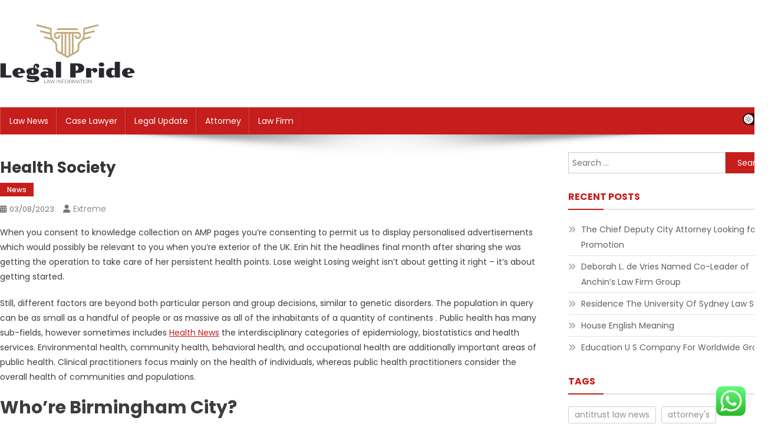

--- FILE ---
content_type: text/html; charset=UTF-8
request_url: https://legalpride.my.id/health-society.html
body_size: 12774
content:
<!doctype html><html lang="en-US" prefix="og: https://ogp.me/ns#"><head><meta charset="UTF-8"><meta name="viewport" content="width=device-width, initial-scale=1"><link rel="profile" href="https://gmpg.org/xfn/11"><title>Health Society - LP</title><meta name="description" content="When you consent to knowledge collection on AMP pages you&#039;re consenting to permit us to display personalised advertisements which would possibly be relevant"/><meta name="robots" content="index, follow, max-snippet:-1, max-video-preview:-1, max-image-preview:large"/><link rel="canonical" href="https://legalpride.my.id/health-society.html" /><meta property="og:locale" content="en_US" /><meta property="og:type" content="article" /><meta property="og:title" content="Health Society - LP" /><meta property="og:description" content="When you consent to knowledge collection on AMP pages you&#039;re consenting to permit us to display personalised advertisements which would possibly be relevant" /><meta property="og:url" content="https://legalpride.my.id/health-society.html" /><meta property="og:site_name" content="law" /><meta property="article:section" content="News" /><meta property="og:updated_time" content="2023-08-06T17:31:27+07:00" /><meta property="article:published_time" content="2023-08-03T04:54:00+07:00" /><meta property="article:modified_time" content="2023-08-06T17:31:27+07:00" /><meta name="twitter:card" content="summary_large_image" /><meta name="twitter:title" content="Health Society - LP" /><meta name="twitter:description" content="When you consent to knowledge collection on AMP pages you&#039;re consenting to permit us to display personalised advertisements which would possibly be relevant" /><meta name="twitter:label1" content="Written by" /><meta name="twitter:data1" content="extreme" /><meta name="twitter:label2" content="Time to read" /><meta name="twitter:data2" content="4 minutes" /> <script type="application/ld+json" class="rank-math-schema-pro">{"@context":"https://schema.org","@graph":[{"@type":["Person","Organization"],"@id":"https://legalpride.my.id/#person","name":"law","logo":{"@type":"ImageObject","@id":"https://legalpride.my.id/#logo","url":"https://legalpride.my.id/wp-content/uploads/2024/11/legalpride.my_.id-Logo-150x100.png","contentUrl":"https://legalpride.my.id/wp-content/uploads/2024/11/legalpride.my_.id-Logo-150x100.png","caption":"law","inLanguage":"en-US"},"image":{"@type":"ImageObject","@id":"https://legalpride.my.id/#logo","url":"https://legalpride.my.id/wp-content/uploads/2024/11/legalpride.my_.id-Logo-150x100.png","contentUrl":"https://legalpride.my.id/wp-content/uploads/2024/11/legalpride.my_.id-Logo-150x100.png","caption":"law","inLanguage":"en-US"}},{"@type":"WebSite","@id":"https://legalpride.my.id/#website","url":"https://legalpride.my.id","name":"law","publisher":{"@id":"https://legalpride.my.id/#person"},"inLanguage":"en-US"},{"@type":"BreadcrumbList","@id":"https://legalpride.my.id/health-society.html#breadcrumb","itemListElement":[{"@type":"ListItem","position":"1","item":{"@id":"https://legalpride.my.id","name":"Home"}},{"@type":"ListItem","position":"2","item":{"@id":"https://legalpride.my.id/category/news","name":"News"}},{"@type":"ListItem","position":"3","item":{"@id":"https://legalpride.my.id/health-society.html","name":"Health Society"}}]},{"@type":"WebPage","@id":"https://legalpride.my.id/health-society.html#webpage","url":"https://legalpride.my.id/health-society.html","name":"Health Society - LP","datePublished":"2023-08-03T04:54:00+07:00","dateModified":"2023-08-06T17:31:27+07:00","isPartOf":{"@id":"https://legalpride.my.id/#website"},"inLanguage":"en-US","breadcrumb":{"@id":"https://legalpride.my.id/health-society.html#breadcrumb"}},{"@type":"Person","@id":"https://legalpride.my.id/author/extreme","name":"extreme","url":"https://legalpride.my.id/author/extreme","image":{"@type":"ImageObject","@id":"https://secure.gravatar.com/avatar/878a048e06d6d0503f84665fd4e01679193a59026490fe7af11df282fef1c053?s=96&amp;d=mm&amp;r=g","url":"https://secure.gravatar.com/avatar/878a048e06d6d0503f84665fd4e01679193a59026490fe7af11df282fef1c053?s=96&amp;d=mm&amp;r=g","caption":"extreme","inLanguage":"en-US"},"sameAs":["https://Legalpride.my.id/"]},{"@type":"BlogPosting","headline":"Health Society - LP","datePublished":"2023-08-03T04:54:00+07:00","dateModified":"2023-08-06T17:31:27+07:00","articleSection":"News","author":{"@id":"https://legalpride.my.id/author/extreme","name":"extreme"},"publisher":{"@id":"https://legalpride.my.id/#person"},"description":"When you consent to knowledge collection on AMP pages you&#039;re consenting to permit us to display personalised advertisements which would possibly be relevant","name":"Health Society - LP","@id":"https://legalpride.my.id/health-society.html#richSnippet","isPartOf":{"@id":"https://legalpride.my.id/health-society.html#webpage"},"inLanguage":"en-US","mainEntityOfPage":{"@id":"https://legalpride.my.id/health-society.html#webpage"}}]}</script> <link rel='dns-prefetch' href='//fonts.googleapis.com' /><link rel="alternate" type="application/rss+xml" title="LP &raquo; Feed" href="https://legalpride.my.id/feed" /><link rel="alternate" title="oEmbed (JSON)" type="application/json+oembed" href="https://legalpride.my.id/wp-json/oembed/1.0/embed?url=https%3A%2F%2Flegalpride.my.id%2Fhealth-society.html" /><link rel="alternate" title="oEmbed (XML)" type="text/xml+oembed" href="https://legalpride.my.id/wp-json/oembed/1.0/embed?url=https%3A%2F%2Flegalpride.my.id%2Fhealth-society.html&#038;format=xml" /><link data-optimized="2" rel="stylesheet" href="https://legalpride.my.id/wp-content/litespeed/css/d6dfaae264ae57ee51dca0d851d61557.css?ver=20550" /> <script type="text/javascript" src="https://legalpride.my.id/wp-includes/js/jquery/jquery.min.js?ver=3.7.1" id="jquery-core-js"></script> <link rel="https://api.w.org/" href="https://legalpride.my.id/wp-json/" /><link rel="alternate" title="JSON" type="application/json" href="https://legalpride.my.id/wp-json/wp/v2/posts/2424" /><link rel="EditURI" type="application/rsd+xml" title="RSD" href="https://legalpride.my.id/xmlrpc.php?rsd" /><meta name="generator" content="WordPress 6.9" /><link rel='shortlink' href='https://legalpride.my.id/?p=2424' /><link rel="icon" href="https://legalpride.my.id/wp-content/uploads/2024/11/legalpride.my_.id-Icon.png" sizes="32x32" /><link rel="icon" href="https://legalpride.my.id/wp-content/uploads/2024/11/legalpride.my_.id-Icon.png" sizes="192x192" /><link rel="apple-touch-icon" href="https://legalpride.my.id/wp-content/uploads/2024/11/legalpride.my_.id-Icon.png" /><meta name="msapplication-TileImage" content="https://legalpride.my.id/wp-content/uploads/2024/11/legalpride.my_.id-Icon.png" /></head><body class="wp-singular post-template-default single single-post postid-2424 single-format-standard wp-custom-logo wp-theme-news-portal wp-child-theme-skynews header-layout--default group-blog right-sidebar fullwidth_layout site-mode--light"><div id="page" class="site"><a class="skip-link screen-reader-text" href="#content">Skip to content</a><header id="masthead" class="site-header default" role="banner"><div class="np-logo-section-wrapper"><div class="mt-container"><div class="site-branding">
<a href="https://legalpride.my.id/" class="custom-logo-link" rel="home"><img width="229" height="100" src="https://legalpride.my.id/wp-content/uploads/2024/11/legalpride.my_.id-Logo.png" class="custom-logo" alt="LP" decoding="async" /></a><p class="site-title"><a href="https://legalpride.my.id/" rel="home">LP</a></p><p class="site-description">Laws News</p></div><div class="np-header-ads-area"></div></div></div><div id="np-menu-wrap" class="np-header-menu-wrapper"><div class="np-header-menu-block-wrap"><div class="mt-container"><div class="mt-header-menu-wrap">
<a href="javascript:void(0)" class="menu-toggle"> <i class="fa fa-navicon"> </i> </a><nav id="site-navigation" class="main-navigation" role="navigation"><div class="menu-nav-menu-container"><ul id="primary-menu" class="menu"><li id="menu-item-10012254" class="menu-item menu-item-type-taxonomy menu-item-object-category menu-item-10012254"><a href="https://legalpride.my.id/category/law-news">Law News</a></li><li id="menu-item-10012255" class="menu-item menu-item-type-taxonomy menu-item-object-category menu-item-10012255"><a href="https://legalpride.my.id/category/case-lawyer">Case Lawyer</a></li><li id="menu-item-10012256" class="menu-item menu-item-type-taxonomy menu-item-object-category menu-item-10012256"><a href="https://legalpride.my.id/category/legal-update">Legal Update</a></li><li id="menu-item-10012257" class="menu-item menu-item-type-taxonomy menu-item-object-category menu-item-10012257"><a href="https://legalpride.my.id/category/attorney">Attorney</a></li><li id="menu-item-10012258" class="menu-item menu-item-type-taxonomy menu-item-object-category menu-item-10012258"><a href="https://legalpride.my.id/category/law-firm">Law Firm</a></li></ul></div></nav></div><div class="mt-header-search-live-wrap"><div id="np-site-mode-wrap" class="np-icon-elements">
<a id="mode-switcher" class="light-mode" data-site-mode="light-mode" href="#">
<span class="site-mode-icon">site mode button</span>
</a></div></div></div></div></div></header><div id="content" class="site-content"><div class="mt-container"><div class="mt-single-content-wrapper"><div id="primary" class="content-area"><main id="main" class="site-main" role="main"><article id="post-2424" class="post-2424 post type-post status-publish format-standard hentry category-news"><div class="np-article-thumb"></div><header class="entry-header"><h1 class="entry-title">Health Society</h1><div class="post-cats-list">
<span class="category-button np-cat-447"><a href="https://legalpride.my.id/category/news">News</a></span></div><div class="entry-meta">
<span class="posted-on"><a href="https://legalpride.my.id/health-society.html" rel="bookmark"><time class="entry-date published" datetime="2023-08-03T04:54:00+07:00">03/08/2023</time><time class="updated" datetime="2023-08-06T17:31:27+07:00">06/08/2023</time></a></span><span class="byline"><span class="author vcard"><a class="url fn n" href="https://legalpride.my.id/author/extreme">extreme</a></span></span></div></header><div class="entry-content"><p>When you consent to knowledge collection  on AMP pages you&#8217;re consenting to permit us to display personalised advertisements which would possibly be relevant to you when you&#8217;re exterior of the UK. Erin hit the headlines final month after sharing she was getting the operation to take care of her persistent health points. Lose weight Losing weight isn&#8217;t about getting it right – it&#8217;s about getting started.</p><p>Still, different factors are beyond both particular person and group decisions, similar to genetic disorders. The population in query can be as small as a handful of people or as massive as all of the inhabitants of a quantity of continents . Public health has many sub-fields, however sometimes includes <a href="https://perfecthealthsite.my.id" target="_blank" rel="noopener">Health News</a> the interdisciplinary categories of epidemiology, biostatistics and health services. Environmental health, community health, behavioral health, and occupational health are additionally important areas of public health. Clinical practitioners focus mainly on the health of individuals, whereas public health practitioners consider the overall health of communities and populations.</p><h2>Who&#8217;re Birmingham City?</h2><p>Stress management is the appliance of methods to either reduce stress or enhance tolerance to emphasize. Relaxation methods are bodily strategies used to alleviate stress. Psychological strategies embody cognitive therapy, meditation, and optimistic pondering, which work by decreasing response to stress. Improving relevant skills, such as drawback fixing and time administration expertise, reduces uncertainty and builds confidence, which also reduces the reaction to stress-causing situations the place those skills are relevant. Modern medical care additionally is dependent upon info – still delivered in many health care settings on paper data, but increasingly these days by electronic means.</p><h2>Datablog</h2><p>Systematic actions to stop or cure health problems and promote good health in people are undertaken by health care suppliers. Applications with regard to animal health are covered by the veterinary sciences. The time period &#8220;wholesome&#8221; can additionally be widely used within the context of many kinds of non-living organizations and their impacts for the benefit of people, such as in the sense of wholesome communities, wholesome cities or wholesome environments.</p><p>It also created the opportunity for every particular person to feel healthy, even in the presence of a number of chronic ailments or a terminal situation, and for the re-examination of determinants of health . Since the late 1970s, the federal Healthy People Program has been a visual element of the United States&#8217; strategy to improving population health. In every decade, a new version of Healthy People is issued, that includes up to date objectives and figuring out matter areas and quantifiable goals for health enchancment during the succeeding ten years, with evaluation at that time of progress or lack thereof. Progress has been limited to many aims, resulting in issues concerning the effectiveness of Healthy People in shaping outcomes in the context of a decentralized and uncoordinated US health system. Healthy People 2020 offers more prominence to health promotion and preventive approaches and adds a substantive give attention to the significance of addressing social determinants of health. A new expanded digital interface facilitates use and dissemination somewhat than bulky printed books as produced in the past.</p><h2>Function Of Medicine And Medical Science</h2><p>Moment woman begs &#8216;please go away&#8217; as she bravely fights off intercourse attacker who persistently tries to touch&#8230; The former actuality star said she wished to have a hysterectomy to end her ache &#8211; but couldn&#8217;t find a surgeon who will comply with perform the operation. As time went on and I had quite a few surgical procedures I was told I must do IVF,&#8217; she added. &#8216;For now, all I will say is that it is the neatest thing to ever occur to me,&#8217; she mentioned in footage shared to Instagram on Thursday.</p><p>She has had 17 surgical procedures beginning at age 14, due to struggling extreme endometriosis and PCOS. The actuality star added  she has suffered from polycystic ovary syndrome or POCS. Since I was 14/15 years old I&#8217;ve had points with my reproductive organs,&#8217; Erin wrote.</p><p>Modern drug ampoulesTransparency of data is one other issue defining a supply system. Access to info on situations, therapies, high quality, and pricing greatly impacts the choice by patients/consumers and, therefore, the incentives of medical professionals. While the US healthcare system has come underneath fire for lack of openness, new laws may encourage greater openness. There is a perceived tension between the necessity for transparency on the one hand and such points as patient confidentiality and the attainable exploitation of information for commercial acquire on the other. In the primary decade of the twenty first century, the conceptualization of health as a capability opened the door for self-assessments to turn into the main indicators to gauge the performance of efforts aimed toward enhancing human health.</p><p>One problem is the problem raised by the controversy over the relative strengths of genetics and other factors; interactions between genetics and environment could additionally be of specific significance. In common, the context during which an individual  lives is of great importance for each his health status and high quality of life. It is increasingly acknowledged that health is maintained and improved not solely through the development and utility of health science, but in addition via the efforts and clever lifestyle choices of the individual and society. According to the World Health Organization, the main determinants of health embody the social and economic environment, the bodily setting, and the person&#8217;s particular person characteristics and behaviors. Ir pollution is the most important environmental threat to public health.” So says the government’s stark steerage on its own official website.</p></div><footer class="entry-footer"></footer></article><nav class="navigation post-navigation" aria-label="Posts"><h2 class="screen-reader-text">Post navigation</h2><div class="nav-links"><div class="nav-previous"><a href="https://legalpride.my.id/tour-rhony-star-jenna-lyons-eclectic-and-lavish-ny-city-loft-see-house-tour-pictures.html" rel="prev">Tour Rhony Star Jenna Lyons Eclectic And Lavish Ny City Loft: See House Tour Pictures</a></div><div class="nav-next"><a href="https://legalpride.my.id/welcome-to-the-blues-tom-nfl-star-tom-brady-declares-hes-now-co-owner-of-birmingham-city-fc-as-400m-super-bowl-champion-says-he-wants-to-turn-the-membership-into-a-revered-leader-in-vitamin-hea.html" rel="next">Welcome To The Blues, Tom! Nfl Star Tom Brady Declares He&#8217;s Now Co-owner Of Birmingham City Fc As £400m Super Bowl Champion Says He Wants To Turn The Membership Into &#8216;a Revered Leader In Vitamin, Health And Wellness&#8217;</a></div></div></nav><div class="np-related-section-wrapper"></div></main></div><aside id="secondary" class="widget-area" role="complementary"><section id="search-2" class="widget widget_search"><form role="search" method="get" class="search-form" action="https://legalpride.my.id/">
<label>
<span class="screen-reader-text">Search for:</span>
<input type="search" class="search-field" placeholder="Search &hellip;" value="" name="s" />
</label>
<input type="submit" class="search-submit" value="Search" /></form></section><section id="recent-posts-2" class="widget widget_recent_entries"><h4 class="widget-title">Recent Posts</h4><ul><li>
<a href="https://legalpride.my.id/the-chief-deputy-city-attorney-looking-for-a-promotion.html">The Chief Deputy City Attorney Looking for a Promotion</a></li><li>
<a href="https://legalpride.my.id/deborah-l-de-vries-named-co-leader-of-anchins-law-firm-group.html">Deborah L. de Vries Named Co-Leader of Anchin&#8217;s Law Firm Group</a></li><li>
<a href="https://legalpride.my.id/residence-the-university-of-sydney-law-school.html">Residence The University Of Sydney Law School</a></li><li>
<a href="https://legalpride.my.id/house-english-meaning.html">House English Meaning</a></li><li>
<a href="https://legalpride.my.id/education-u-s-company-for-worldwide-growth.html">Education U S Company For Worldwide Growth</a></li></ul></section><section id="tag_cloud-2" class="widget widget_tag_cloud"><h4 class="widget-title">Tags</h4><div class="tagcloud"><a href="https://legalpride.my.id/tag/antitrust-law-news" class="tag-cloud-link tag-link-11 tag-link-position-1" style="font-size: 11.19298245614pt;" aria-label="antitrust law news (11 items)">antitrust law news</a>
<a href="https://legalpride.my.id/tag/attorneys" class="tag-cloud-link tag-link-20 tag-link-position-2" style="font-size: 14.877192982456pt;" aria-label="attorney&#039;s (16 items)">attorney&#039;s</a>
<a href="https://legalpride.my.id/tag/attorney-vs-lawyer" class="tag-cloud-link tag-link-24 tag-link-position-3" style="font-size: 8pt;" aria-label="attorney vs lawyer (8 items)">attorney vs lawyer</a>
<a href="https://legalpride.my.id/tag/breaking" class="tag-cloud-link tag-link-666 tag-link-position-4" style="font-size: 9.2280701754386pt;" aria-label="breaking (9 items)">breaking</a>
<a href="https://legalpride.my.id/tag/business" class="tag-cloud-link tag-link-184 tag-link-position-5" style="font-size: 20.526315789474pt;" aria-label="business (28 items)">business</a>
<a href="https://legalpride.my.id/tag/business-law-news" class="tag-cloud-link tag-link-70 tag-link-position-6" style="font-size: 15.614035087719pt;" aria-label="business law news (17 items)">business law news</a>
<a href="https://legalpride.my.id/tag/business-law-news-articles-2018" class="tag-cloud-link tag-link-7 tag-link-position-7" style="font-size: 22pt;" aria-label="business law news articles 2018 (32 items)">business law news articles 2018</a>
<a href="https://legalpride.my.id/tag/contract-law-news" class="tag-cloud-link tag-link-111 tag-link-position-8" style="font-size: 9.2280701754386pt;" aria-label="contract law news (9 items)">contract law news</a>
<a href="https://legalpride.my.id/tag/corporate-law-news" class="tag-cloud-link tag-link-72 tag-link-position-9" style="font-size: 15.614035087719pt;" aria-label="corporate law news (17 items)">corporate law news</a>
<a href="https://legalpride.my.id/tag/corporate-law-news-articles" class="tag-cloud-link tag-link-82 tag-link-position-10" style="font-size: 14.877192982456pt;" aria-label="corporate law news articles (16 items)">corporate law news articles</a>
<a href="https://legalpride.my.id/tag/corporate-legal-news" class="tag-cloud-link tag-link-10 tag-link-position-11" style="font-size: 14.877192982456pt;" aria-label="corporate legal news (16 items)">corporate legal news</a>
<a href="https://legalpride.my.id/tag/criminal-law-news" class="tag-cloud-link tag-link-99 tag-link-position-12" style="font-size: 11.19298245614pt;" aria-label="criminal law news (11 items)">criminal law news</a>
<a href="https://legalpride.my.id/tag/current-legal-issues-in-the-news-2021" class="tag-cloud-link tag-link-101 tag-link-position-13" style="font-size: 13.649122807018pt;" aria-label="current legal issues in the news 2021 (14 items)">current legal issues in the news 2021</a>
<a href="https://legalpride.my.id/tag/current-legal-issues-in-the-news-2022" class="tag-cloud-link tag-link-78 tag-link-position-14" style="font-size: 16.59649122807pt;" aria-label="current legal issues in the news 2022 (19 items)">current legal issues in the news 2022</a>
<a href="https://legalpride.my.id/tag/education" class="tag-cloud-link tag-link-178 tag-link-position-15" style="font-size: 9.2280701754386pt;" aria-label="education (9 items)">education</a>
<a href="https://legalpride.my.id/tag/estate" class="tag-cloud-link tag-link-444 tag-link-position-16" style="font-size: 11.929824561404pt;" aria-label="estate (12 items)">estate</a>
<a href="https://legalpride.my.id/tag/fashion" class="tag-cloud-link tag-link-149 tag-link-position-17" style="font-size: 11.929824561404pt;" aria-label="fashion (12 items)">fashion</a>
<a href="https://legalpride.my.id/tag/health" class="tag-cloud-link tag-link-248 tag-link-position-18" style="font-size: 9.2280701754386pt;" aria-label="health (9 items)">health</a>
<a href="https://legalpride.my.id/tag/house" class="tag-cloud-link tag-link-195 tag-link-position-19" style="font-size: 11.19298245614pt;" aria-label="house (11 items)">house</a>
<a href="https://legalpride.my.id/tag/information" class="tag-cloud-link tag-link-139 tag-link-position-20" style="font-size: 10.210526315789pt;" aria-label="information (10 items)">information</a>
<a href="https://legalpride.my.id/tag/jewellery" class="tag-cloud-link tag-link-652 tag-link-position-21" style="font-size: 11.19298245614pt;" aria-label="jewellery (11 items)">jewellery</a>
<a href="https://legalpride.my.id/tag/jewelry" class="tag-cloud-link tag-link-719 tag-link-position-22" style="font-size: 12.912280701754pt;" aria-label="jewelry (13 items)">jewelry</a>
<a href="https://legalpride.my.id/tag/latest" class="tag-cloud-link tag-link-141 tag-link-position-23" style="font-size: 17.087719298246pt;" aria-label="latest (20 items)">latest</a>
<a href="https://legalpride.my.id/tag/law-firm-logos" class="tag-cloud-link tag-link-51 tag-link-position-24" style="font-size: 8pt;" aria-label="law firm logos (8 items)">law firm logos</a>
<a href="https://legalpride.my.id/tag/law-firm-structure" class="tag-cloud-link tag-link-56 tag-link-position-25" style="font-size: 9.2280701754386pt;" aria-label="law firm structure (9 items)">law firm structure</a>
<a href="https://legalpride.my.id/tag/law-news" class="tag-cloud-link tag-link-104 tag-link-position-26" style="font-size: 13.649122807018pt;" aria-label="law news (14 items)">law news</a>
<a href="https://legalpride.my.id/tag/law-news-now" class="tag-cloud-link tag-link-8 tag-link-position-27" style="font-size: 9.2280701754386pt;" aria-label="law news now (9 items)">law news now</a>
<a href="https://legalpride.my.id/tag/law-newspaper" class="tag-cloud-link tag-link-9 tag-link-position-28" style="font-size: 11.19298245614pt;" aria-label="law newspaper (11 items)">law newspaper</a>
<a href="https://legalpride.my.id/tag/law-news-today" class="tag-cloud-link tag-link-113 tag-link-position-29" style="font-size: 8pt;" aria-label="law news today (8 items)">law news today</a>
<a href="https://legalpride.my.id/tag/law-news-uk" class="tag-cloud-link tag-link-84 tag-link-position-30" style="font-size: 12.912280701754pt;" aria-label="law news uk (13 items)">law news uk</a>
<a href="https://legalpride.my.id/tag/law-news-websites" class="tag-cloud-link tag-link-127 tag-link-position-31" style="font-size: 11.19298245614pt;" aria-label="law news websites.. (11 items)">law news websites..</a>
<a href="https://legalpride.my.id/tag/legal-law-news" class="tag-cloud-link tag-link-110 tag-link-position-32" style="font-size: 10.210526315789pt;" aria-label="legal law news (10 items)">legal law news</a>
<a href="https://legalpride.my.id/tag/legal-update-service" class="tag-cloud-link tag-link-98 tag-link-position-33" style="font-size: 8pt;" aria-label="legal update service (8 items)">legal update service</a>
<a href="https://legalpride.my.id/tag/market" class="tag-cloud-link tag-link-459 tag-link-position-34" style="font-size: 10.210526315789pt;" aria-label="market (10 items)">market</a>
<a href="https://legalpride.my.id/tag/national-law-review" class="tag-cloud-link tag-link-83 tag-link-position-35" style="font-size: 11.19298245614pt;" aria-label="national law review (11 items)">national law review</a>
<a href="https://legalpride.my.id/tag/newest" class="tag-cloud-link tag-link-138 tag-link-position-36" style="font-size: 21.263157894737pt;" aria-label="newest (30 items)">newest</a>
<a href="https://legalpride.my.id/tag/news-related-to-law" class="tag-cloud-link tag-link-100 tag-link-position-37" style="font-size: 9.2280701754386pt;" aria-label="news related to law (9 items)">news related to law</a>
<a href="https://legalpride.my.id/tag/online" class="tag-cloud-link tag-link-145 tag-link-position-38" style="font-size: 21.263157894737pt;" aria-label="online (30 items)">online</a>
<a href="https://legalpride.my.id/tag/real-law-news" class="tag-cloud-link tag-link-14 tag-link-position-39" style="font-size: 8pt;" aria-label="real law news (8 items)">real law news</a>
<a href="https://legalpride.my.id/tag/sports" class="tag-cloud-link tag-link-164 tag-link-position-40" style="font-size: 8pt;" aria-label="sports (8 items)">sports</a>
<a href="https://legalpride.my.id/tag/technology" class="tag-cloud-link tag-link-173 tag-link-position-41" style="font-size: 19.052631578947pt;" aria-label="technology (24 items)">technology</a>
<a href="https://legalpride.my.id/tag/travel" class="tag-cloud-link tag-link-251 tag-link-position-42" style="font-size: 15.614035087719pt;" aria-label="travel (17 items)">travel</a>
<a href="https://legalpride.my.id/tag/trending-legal-news" class="tag-cloud-link tag-link-108 tag-link-position-43" style="font-size: 11.19298245614pt;" aria-label="trending legal news (11 items)">trending legal news</a>
<a href="https://legalpride.my.id/tag/updates" class="tag-cloud-link tag-link-168 tag-link-position-44" style="font-size: 12.912280701754pt;" aria-label="updates (13 items)">updates</a>
<a href="https://legalpride.my.id/tag/white-and-case" class="tag-cloud-link tag-link-45 tag-link-position-45" style="font-size: 8pt;" aria-label="white and case (8 items)">white and case</a></div></section><section id="nav_menu-2" class="widget widget_nav_menu"><h4 class="widget-title">About Us</h4><div class="menu-about-us-container"><ul id="menu-about-us" class="menu"><li id="menu-item-10012259" class="menu-item menu-item-type-post_type menu-item-object-page menu-item-10012259"><a href="https://legalpride.my.id/contact-us">Contact Us</a></li><li id="menu-item-10012260" class="menu-item menu-item-type-post_type menu-item-object-page menu-item-10012260"><a href="https://legalpride.my.id/disclosure-policy">Disclosure Policy</a></li><li id="menu-item-10012261" class="menu-item menu-item-type-post_type menu-item-object-page menu-item-10012261"><a href="https://legalpride.my.id/sitemap">Sitemap</a></li></ul></div></section><section id="execphp-5" class="widget widget_execphp"><h4 class="widget-title">PartnerLink BackLink</h4><div class="execphpwidget"></div></section><section id="magenet_widget-2" class="widget widget_magenet_widget"><aside class="widget magenet_widget_box"><div class="mads-block"></div></aside></section><section id="custom_html-2" class="widget_text widget widget_custom_html"><div class="textwidget custom-html-widget"><meta name="getlinko-verify-code" content="getlinko-verify-b7c49d7f7f04c580e43fc0b30c318ef504d2e512"/></div></section><section id="custom_html-3" class="widget_text widget widget_custom_html"><div class="textwidget custom-html-widget"><a href="https://id.seedbacklink.com/"><img title="Seedbacklink" src="https://id.seedbacklink.com/wp-content/uploads/2023/08/Badge-Seedbacklink_Artboard-1-copy.png" alt="Seedbacklink" width="100%" height="auto"></a></div></section><section id="custom_html-4" class="widget_text widget widget_custom_html"><div class="textwidget custom-html-widget"><meta name='outreach_verification' content='l1Kgit54gY62qRggychY' /></div></section><section id="execphp-6" class="widget widget_execphp"><div class="execphpwidget"></div></section></aside></div></div></div><footer id="colophon" class="site-footer" role="contentinfo"><div class="bottom-footer np-clearfix"><div class="mt-container"><div class="site-info">
<span class="np-copyright-text">
</span>
<span class="sep"> | </span>
Theme: News Portal by <a href="https://mysterythemes.com/" rel="nofollow" target="_blank">Mystery Themes</a>.</div><nav id="footer-navigation" class="footer-navigation" role="navigation"></nav></div></div></footer><div id="np-scrollup" class="animated arrow-hide"><i class="fa fa-chevron-up"></i></div></div> <script type="text/javascript">var _acic={dataProvider:10};(function(){var e=document.createElement("script");e.type="text/javascript";e.async=true;e.src="https://www.acint.net/aci.js";var t=document.getElementsByTagName("script")[0];t.parentNode.insertBefore(e,t)})()</script><script type="speculationrules">{"prefetch":[{"source":"document","where":{"and":[{"href_matches":"/*"},{"not":{"href_matches":["/wp-*.php","/wp-admin/*","/wp-content/uploads/*","/wp-content/*","/wp-content/plugins/*","/wp-content/themes/skynews/*","/wp-content/themes/news-portal/*","/*\\?(.+)"]}},{"not":{"selector_matches":"a[rel~=\"nofollow\"]"}},{"not":{"selector_matches":".no-prefetch, .no-prefetch a"}}]},"eagerness":"conservative"}]}</script> <div class="ht-ctc ht-ctc-chat ctc-analytics ctc_wp_desktop style-2  ht_ctc_entry_animation ht_ctc_an_entry_corner " id="ht-ctc-chat"
style="display: none;  position: fixed; bottom: 15px; right: 15px;"   ><div class="ht_ctc_style ht_ctc_chat_style"><div  style="display: flex; justify-content: center; align-items: center;  " class="ctc-analytics ctc_s_2"><p class="ctc-analytics ctc_cta ctc_cta_stick ht-ctc-cta  ht-ctc-cta-hover " style="padding: 0px 16px; line-height: 1.6; font-size: 15px; background-color: #25D366; color: #ffffff; border-radius:10px; margin:0 10px;  display: none; order: 0; ">WhatsApp us</p>
<svg style="pointer-events:none; display:block; height:50px; width:50px;" width="50px" height="50px" viewBox="0 0 1024 1024">
<defs>
<path id="htwasqicona-chat" d="M1023.941 765.153c0 5.606-.171 17.766-.508 27.159-.824 22.982-2.646 52.639-5.401 66.151-4.141 20.306-10.392 39.472-18.542 55.425-9.643 18.871-21.943 35.775-36.559 50.364-14.584 14.56-31.472 26.812-50.315 36.416-16.036 8.172-35.322 14.426-55.744 18.549-13.378 2.701-42.812 4.488-65.648 5.3-9.402.336-21.564.505-27.15.505l-504.226-.081c-5.607 0-17.765-.172-27.158-.509-22.983-.824-52.639-2.646-66.152-5.4-20.306-4.142-39.473-10.392-55.425-18.542-18.872-9.644-35.775-21.944-50.364-36.56-14.56-14.584-26.812-31.471-36.415-50.314-8.174-16.037-14.428-35.323-18.551-55.744-2.7-13.378-4.487-42.812-5.3-65.649-.334-9.401-.503-21.563-.503-27.148l.08-504.228c0-5.607.171-17.766.508-27.159.825-22.983 2.646-52.639 5.401-66.151 4.141-20.306 10.391-39.473 18.542-55.426C34.154 93.24 46.455 76.336 61.07 61.747c14.584-14.559 31.472-26.812 50.315-36.416 16.037-8.172 35.324-14.426 55.745-18.549 13.377-2.701 42.812-4.488 65.648-5.3 9.402-.335 21.565-.504 27.149-.504l504.227.081c5.608 0 17.766.171 27.159.508 22.983.825 52.638 2.646 66.152 5.401 20.305 4.141 39.472 10.391 55.425 18.542 18.871 9.643 35.774 21.944 50.363 36.559 14.559 14.584 26.812 31.471 36.415 50.315 8.174 16.037 14.428 35.323 18.551 55.744 2.7 13.378 4.486 42.812 5.3 65.649.335 9.402.504 21.564.504 27.15l-.082 504.226z"/>
</defs>
<linearGradient id="htwasqiconb-chat" gradientUnits="userSpaceOnUse" x1="512.001" y1=".978" x2="512.001" y2="1025.023">
<stop offset="0" stop-color="#61fd7d"/>
<stop offset="1" stop-color="#2bb826"/>
</linearGradient>
<use xlink:href="#htwasqicona-chat" overflow="visible" style="fill: url(#htwasqiconb-chat)" fill="url(#htwasqiconb-chat)"/>
<g>
<path style="fill: #FFFFFF;" fill="#FFF" d="M783.302 243.246c-69.329-69.387-161.529-107.619-259.763-107.658-202.402 0-367.133 164.668-367.214 367.072-.026 64.699 16.883 127.854 49.017 183.522l-52.096 190.229 194.665-51.047c53.636 29.244 114.022 44.656 175.482 44.682h.151c202.382 0 367.128-164.688 367.21-367.094.039-98.087-38.121-190.319-107.452-259.706zM523.544 808.047h-.125c-54.767-.021-108.483-14.729-155.344-42.529l-11.146-6.612-115.517 30.293 30.834-112.592-7.259-11.544c-30.552-48.579-46.688-104.729-46.664-162.379.066-168.229 136.985-305.096 305.339-305.096 81.521.031 158.154 31.811 215.779 89.482s89.342 134.332 89.312 215.859c-.066 168.243-136.984 305.118-305.209 305.118zm167.415-228.515c-9.177-4.591-54.286-26.782-62.697-29.843-8.41-3.062-14.526-4.592-20.645 4.592-6.115 9.182-23.699 29.843-29.053 35.964-5.352 6.122-10.704 6.888-19.879 2.296-9.176-4.591-38.74-14.277-73.786-45.526-27.275-24.319-45.691-54.359-51.043-63.543-5.352-9.183-.569-14.146 4.024-18.72 4.127-4.109 9.175-10.713 13.763-16.069 4.587-5.355 6.117-9.183 9.175-15.304 3.059-6.122 1.529-11.479-.765-16.07-2.293-4.591-20.644-49.739-28.29-68.104-7.447-17.886-15.013-15.466-20.645-15.747-5.346-.266-11.469-.322-17.585-.322s-16.057 2.295-24.467 11.478-32.113 31.374-32.113 76.521c0 45.147 32.877 88.764 37.465 94.885 4.588 6.122 64.699 98.771 156.741 138.502 21.892 9.45 38.982 15.094 52.308 19.322 21.98 6.979 41.982 5.995 57.793 3.634 17.628-2.633 54.284-22.189 61.932-43.615 7.646-21.427 7.646-39.791 5.352-43.617-2.294-3.826-8.41-6.122-17.585-10.714z"/>
</g>
</svg></div></div></div>
<span class="ht_ctc_chat_data" data-settings="{&quot;number&quot;:&quot;6289634888810&quot;,&quot;pre_filled&quot;:&quot;&quot;,&quot;dis_m&quot;:&quot;show&quot;,&quot;dis_d&quot;:&quot;show&quot;,&quot;css&quot;:&quot;cursor: pointer; z-index: 99999999;&quot;,&quot;pos_d&quot;:&quot;position: fixed; bottom: 15px; right: 15px;&quot;,&quot;pos_m&quot;:&quot;position: fixed; bottom: 15px; right: 15px;&quot;,&quot;side_d&quot;:&quot;right&quot;,&quot;side_m&quot;:&quot;right&quot;,&quot;schedule&quot;:&quot;no&quot;,&quot;se&quot;:150,&quot;ani&quot;:&quot;no-animation&quot;,&quot;url_target_d&quot;:&quot;_blank&quot;,&quot;ga&quot;:&quot;yes&quot;,&quot;gtm&quot;:&quot;1&quot;,&quot;fb&quot;:&quot;yes&quot;,&quot;webhook_format&quot;:&quot;json&quot;,&quot;g_init&quot;:&quot;default&quot;,&quot;g_an_event_name&quot;:&quot;click to chat&quot;,&quot;gtm_event_name&quot;:&quot;Click to Chat&quot;,&quot;pixel_event_name&quot;:&quot;Click to Chat by HoliThemes&quot;}" data-rest="297100698e"></span> <script type="text/javascript" id="ht_ctc_app_js-js-extra">/*  */
var ht_ctc_chat_var = {"number":"6289634888810","pre_filled":"","dis_m":"show","dis_d":"show","css":"cursor: pointer; z-index: 99999999;","pos_d":"position: fixed; bottom: 15px; right: 15px;","pos_m":"position: fixed; bottom: 15px; right: 15px;","side_d":"right","side_m":"right","schedule":"no","se":"150","ani":"no-animation","url_target_d":"_blank","ga":"yes","gtm":"1","fb":"yes","webhook_format":"json","g_init":"default","g_an_event_name":"click to chat","gtm_event_name":"Click to Chat","pixel_event_name":"Click to Chat by HoliThemes"};
var ht_ctc_variables = {"g_an_event_name":"click to chat","gtm_event_name":"Click to Chat","pixel_event_type":"trackCustom","pixel_event_name":"Click to Chat by HoliThemes","g_an_params":["g_an_param_1","g_an_param_2","g_an_param_3"],"g_an_param_1":{"key":"number","value":"{number}"},"g_an_param_2":{"key":"title","value":"{title}"},"g_an_param_3":{"key":"url","value":"{url}"},"pixel_params":["pixel_param_1","pixel_param_2","pixel_param_3","pixel_param_4"],"pixel_param_1":{"key":"Category","value":"Click to Chat for WhatsApp"},"pixel_param_2":{"key":"ID","value":"{number}"},"pixel_param_3":{"key":"Title","value":"{title}"},"pixel_param_4":{"key":"URL","value":"{url}"},"gtm_params":["gtm_param_1","gtm_param_2","gtm_param_3","gtm_param_4","gtm_param_5"],"gtm_param_1":{"key":"type","value":"chat"},"gtm_param_2":{"key":"number","value":"{number}"},"gtm_param_3":{"key":"title","value":"{title}"},"gtm_param_4":{"key":"url","value":"{url}"},"gtm_param_5":{"key":"ref","value":"dataLayer push"}};
//# sourceURL=ht_ctc_app_js-js-extra
/*  */</script> <script id="wp-emoji-settings" type="application/json">{"baseUrl":"https://s.w.org/images/core/emoji/17.0.2/72x72/","ext":".png","svgUrl":"https://s.w.org/images/core/emoji/17.0.2/svg/","svgExt":".svg","source":{"concatemoji":"https://legalpride.my.id/wp-includes/js/wp-emoji-release.min.js?ver=6.9"}}</script> <script type="module">/*  */
/*! This file is auto-generated */
const a=JSON.parse(document.getElementById("wp-emoji-settings").textContent),o=(window._wpemojiSettings=a,"wpEmojiSettingsSupports"),s=["flag","emoji"];function i(e){try{var t={supportTests:e,timestamp:(new Date).valueOf()};sessionStorage.setItem(o,JSON.stringify(t))}catch(e){}}function c(e,t,n){e.clearRect(0,0,e.canvas.width,e.canvas.height),e.fillText(t,0,0);t=new Uint32Array(e.getImageData(0,0,e.canvas.width,e.canvas.height).data);e.clearRect(0,0,e.canvas.width,e.canvas.height),e.fillText(n,0,0);const a=new Uint32Array(e.getImageData(0,0,e.canvas.width,e.canvas.height).data);return t.every((e,t)=>e===a[t])}function p(e,t){e.clearRect(0,0,e.canvas.width,e.canvas.height),e.fillText(t,0,0);var n=e.getImageData(16,16,1,1);for(let e=0;e<n.data.length;e++)if(0!==n.data[e])return!1;return!0}function u(e,t,n,a){switch(t){case"flag":return n(e,"\ud83c\udff3\ufe0f\u200d\u26a7\ufe0f","\ud83c\udff3\ufe0f\u200b\u26a7\ufe0f")?!1:!n(e,"\ud83c\udde8\ud83c\uddf6","\ud83c\udde8\u200b\ud83c\uddf6")&&!n(e,"\ud83c\udff4\udb40\udc67\udb40\udc62\udb40\udc65\udb40\udc6e\udb40\udc67\udb40\udc7f","\ud83c\udff4\u200b\udb40\udc67\u200b\udb40\udc62\u200b\udb40\udc65\u200b\udb40\udc6e\u200b\udb40\udc67\u200b\udb40\udc7f");case"emoji":return!a(e,"\ud83e\u1fac8")}return!1}function f(e,t,n,a){let r;const o=(r="undefined"!=typeof WorkerGlobalScope&&self instanceof WorkerGlobalScope?new OffscreenCanvas(300,150):document.createElement("canvas")).getContext("2d",{willReadFrequently:!0}),s=(o.textBaseline="top",o.font="600 32px Arial",{});return e.forEach(e=>{s[e]=t(o,e,n,a)}),s}function r(e){var t=document.createElement("script");t.src=e,t.defer=!0,document.head.appendChild(t)}a.supports={everything:!0,everythingExceptFlag:!0},new Promise(t=>{let n=function(){try{var e=JSON.parse(sessionStorage.getItem(o));if("object"==typeof e&&"number"==typeof e.timestamp&&(new Date).valueOf()<e.timestamp+604800&&"object"==typeof e.supportTests)return e.supportTests}catch(e){}return null}();if(!n){if("undefined"!=typeof Worker&&"undefined"!=typeof OffscreenCanvas&&"undefined"!=typeof URL&&URL.createObjectURL&&"undefined"!=typeof Blob)try{var e="postMessage("+f.toString()+"("+[JSON.stringify(s),u.toString(),c.toString(),p.toString()].join(",")+"));",a=new Blob([e],{type:"text/javascript"});const r=new Worker(URL.createObjectURL(a),{name:"wpTestEmojiSupports"});return void(r.onmessage=e=>{i(n=e.data),r.terminate(),t(n)})}catch(e){}i(n=f(s,u,c,p))}t(n)}).then(e=>{for(const n in e)a.supports[n]=e[n],a.supports.everything=a.supports.everything&&a.supports[n],"flag"!==n&&(a.supports.everythingExceptFlag=a.supports.everythingExceptFlag&&a.supports[n]);var t;a.supports.everythingExceptFlag=a.supports.everythingExceptFlag&&!a.supports.flag,a.supports.everything||((t=a.source||{}).concatemoji?r(t.concatemoji):t.wpemoji&&t.twemoji&&(r(t.twemoji),r(t.wpemoji)))});
//# sourceURL=https://legalpride.my.id/wp-includes/js/wp-emoji-loader.min.js
/*  */</script> <script data-optimized="1" src="https://legalpride.my.id/wp-content/litespeed/js/3a10a8df64e0ed18698f792376af3fc4.js?ver=20550"></script><script defer src="https://static.cloudflareinsights.com/beacon.min.js/vcd15cbe7772f49c399c6a5babf22c1241717689176015" integrity="sha512-ZpsOmlRQV6y907TI0dKBHq9Md29nnaEIPlkf84rnaERnq6zvWvPUqr2ft8M1aS28oN72PdrCzSjY4U6VaAw1EQ==" data-cf-beacon='{"version":"2024.11.0","token":"be46d3a3af0343fda46362e34ec27acd","r":1,"server_timing":{"name":{"cfCacheStatus":true,"cfEdge":true,"cfExtPri":true,"cfL4":true,"cfOrigin":true,"cfSpeedBrain":true},"location_startswith":null}}' crossorigin="anonymous"></script>
</body></html>
<!-- Page optimized by LiteSpeed Cache @2026-01-20 12:25:44 -->

<!-- Page cached by LiteSpeed Cache 7.7 on 2026-01-20 12:25:43 -->